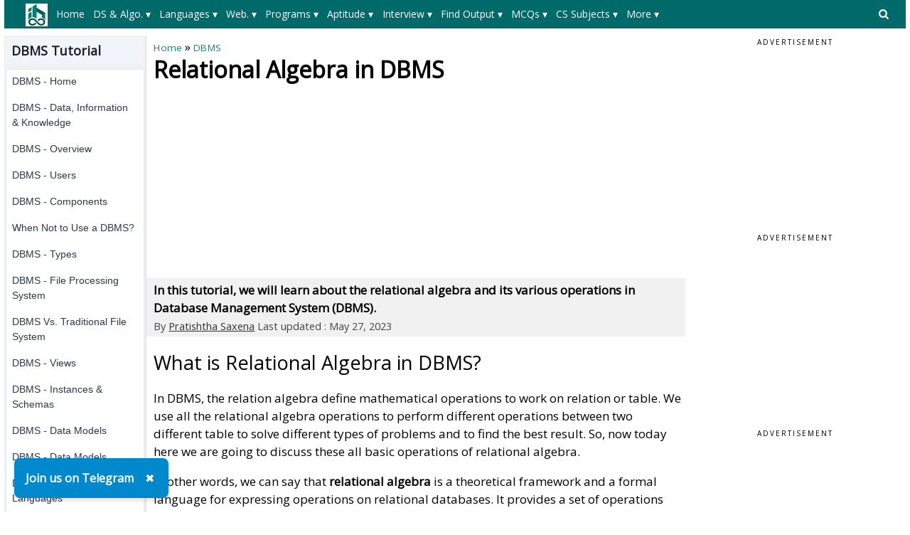

--- FILE ---
content_type: text/html; charset=utf-8
request_url: https://www.google.com/recaptcha/api2/aframe
body_size: 111
content:
<!DOCTYPE HTML><html><head><meta http-equiv="content-type" content="text/html; charset=UTF-8"></head><body><script nonce="hob5-wbgTZh6ss8nj1Yavg">/** Anti-fraud and anti-abuse applications only. See google.com/recaptcha */ try{var clients={'sodar':'https://pagead2.googlesyndication.com/pagead/sodar?'};window.addEventListener("message",function(a){try{if(a.source===window.parent){var b=JSON.parse(a.data);var c=clients[b['id']];if(c){var d=document.createElement('img');d.src=c+b['params']+'&rc='+(localStorage.getItem("rc::a")?sessionStorage.getItem("rc::b"):"");window.document.body.appendChild(d);sessionStorage.setItem("rc::e",parseInt(sessionStorage.getItem("rc::e")||0)+1);localStorage.setItem("rc::h",'1768965272352');}}}catch(b){}});window.parent.postMessage("_grecaptcha_ready", "*");}catch(b){}</script></body></html>